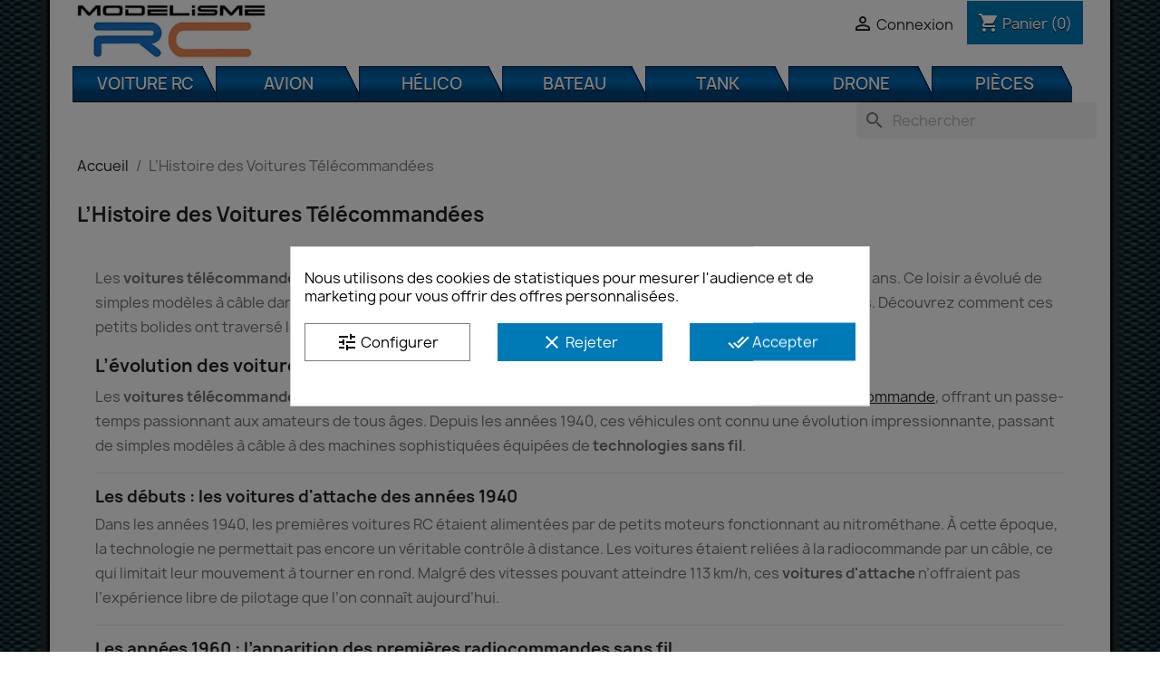

--- FILE ---
content_type: text/html; charset=utf-8
request_url: https://modelisme-rc.net/content/9-histoire-de-la-voiture-telecommandee
body_size: 19103
content:
<!doctype html>
<html lang="fr-FR">

  <head>
    
      
  <meta charset="utf-8">


  <meta http-equiv="x-ua-compatible" content="ie=edge">



  <title>L’Histoire des Voitures Télécommandées : De 1940 à Aujourd’hui</title>
  
    
  
  <meta name="description" content="Découvrez l&#039;évolution fascinante des voitures télécommandées depuis les années 1940 : des débuts avec câbles aux modèles RC modernes.">
  <meta name="keywords" content="voiture telecommandee, voiture rc, voiture radiocommandee, voiture teleguide">
      <meta name="robots" content="index, follow">
  
          
          
    
  
    <meta name='cookiesplus-added' content='true'><script data-keepinline='true' data-cfasync='false'>let cookiesplusCookieValue=null;if(window.cookiesplus_debug){debugger;}
for(let cookie of document.cookie.split(';')){let[cookieName,...rest]=cookie.trim().split('=');let value=rest.join('=');if(cookieName==='cookiesplus'){try{let decoded=decodeURIComponent(value);cookiesplusCookieValue=JSON.parse(decoded);break;}catch(e){console.error('Failed to parse cookiesplus cookie value',e);throw new Error('Invalid cookiesplus cookie value');}}}
if(cookiesplusCookieValue===null){console.log('%ccookiesplus cookie doesn\'t exist','background: red; color: white');throw new Error('cookiesplus cookie not found');}
const defaultConsents={'ad_storage':false,'ad_user_data':false,'ad_personalization':false,'analytics_storage':false,'functionality_storage':false,'personalization_storage':false,'security_storage':false,};Object.keys(defaultConsents).forEach(function(key){window[key]=false;});const cookiesplusConsents=Object.keys(cookiesplusCookieValue.consents).filter(v=>v.startsWith('cookiesplus-finality'));if(cookiesplusCookieValue&&(cookiesplusCookieValue.consent_mode||cookiesplusCookieValue.gtm_consent_mode)){window.gtm=window.gtm||[];cookiesplusConsents.forEach(function(key){const consentMode=cookiesplusCookieValue.consent_mode||cookiesplusCookieValue.gtm_consent_mode;const gtmConsentType=consentMode&&consentMode[key]&&consentMode[key].gtm_consent_type;if(cookiesplusCookieValue&&cookiesplusCookieValue.consents&&typeof cookiesplusCookieValue.consents[key]!=='undefined'&&cookiesplusCookieValue.consents[key]==='on'&&gtmConsentType&&typeof gtmConsentType==='object'){Object.entries(gtmConsentType).forEach(function(entry){var consentKey=entry[0];var value=entry[1];if(value){if(!window.gtm){window.gtm={};}
window.gtm[consentKey]=true;}});}});window.dataLayer=window.dataLayer||[];function gtag(){dataLayer.push(arguments);}
gtag('consent','default',{'ad_storage':'denied','ad_user_data':'denied','ad_personalization':'denied','analytics_storage':'denied','functionality_storage':'denied','personalization_storage':'denied','security_storage':'denied','wait_for_update':500});gtag('consent','update',{'ad_storage':window.gtm.ad_storage?'granted':'denied','ad_user_data':window.gtm.ad_user_data?'granted':'denied','ad_personalization':window.gtm.ad_personalization?'granted':'denied','analytics_storage':window.gtm.analytics_storage?'granted':'denied','functionality_storage':window.gtm.functionality_storage?'granted':'denied','personalization_storage':window.gtm.personalization_storage?'granted':'denied','security_storage':window.gtm.security_storage?'granted':'denied',});if(cookiesplusCookieValue.gtm_consent_mode!==undefined&&cookiesplusCookieValue.gtm_consent_mode.url_passthrough!==undefined){gtag('set','url_passthrough',cookiesplusCookieValue.gtm_consent_mode.url_passthrough);}
if(cookiesplusCookieValue.gtm_consent_mode!==undefined&&cookiesplusCookieValue.gtm_consent_mode.ads_data_redaction!==undefined){gtag('set','ads_data_redaction',cookiesplusCookieValue.gtm_consent_mode.ads_data_redaction);}}
if(cookiesplusCookieValue&&cookiesplusCookieValue.muet_consent_mode){window.muet=window.muet||[];cookiesplusConsents.forEach(function(key){const consentMode=cookiesplusCookieValue.muet_consent_mode;const muetConsentType=consentMode&&consentMode[key]&&consentMode[key].muet_consent_type;if(cookiesplusCookieValue&&cookiesplusCookieValue.consents&&typeof cookiesplusCookieValue.consents[key]!=='undefined'&&cookiesplusCookieValue.consents[key]==='on'&&muetConsentType&&typeof muetConsentType==='object'){Object.entries(muetConsentType).forEach(function(entry){var consentKey=entry[0];var value=entry[1];if(value){if(!window.muet||typeof window.muet!=='object'){window.muet={};}
window.muet[consentKey]=true;}});}});window.uetq=window.uetq||[];window.uetq.push('consent',{ad_storage:'denied',analytics_storage:'denied'});window.uetq.push('consent',{ad_storage:window.muet.ad_storage?'granted':'denied',analytics_storage:window.muet.analytics_storage?'granted':'denied',});}</script><script type="application/ld+json">
  {
    "@context": "https://schema.org",
    "@type": "Organization",
    "name" : "Modélisme RC",
    "url" : "https://modelisme-rc.net/",
          "logo": {
        "@type": "ImageObject",
        "url":"https://modelisme-rc.net/img/logo-1668928943.jpg"
      }
      }
</script>

<script type="application/ld+json">
  {
    "@context": "https://schema.org",
    "@type": "WebPage",
    "isPartOf": {
      "@type": "WebSite",
      "url":  "https://modelisme-rc.net/",
      "name": "Modélisme RC"
    },
    "name": "L’Histoire des Voitures Télécommandées : De 1940 à Aujourd’hui",
    "url":  "https://modelisme-rc.net/content/9-histoire-de-la-voiture-telecommandee"
  }
</script>


  <script type="application/ld+json">
    {
      "@context": "https://schema.org",
      "@type": "BreadcrumbList",
      "itemListElement": [
                  {
            "@type": "ListItem",
            "position": 1,
            "name": "Accueil",
            "item": "https://modelisme-rc.net/"
          },                  {
            "@type": "ListItem",
            "position": 2,
            "name": "L’Histoire des Voitures Télécommandées",
            "item": "https://modelisme-rc.net/content/9-histoire-de-la-voiture-telecommandee"
          }              ]
    }
  </script>
  
  
  
  
  
    
  

  
    <meta property="og:title" content="L’Histoire des Voitures Télécommandées : De 1940 à Aujourd’hui" />
    <meta property="og:description" content="Découvrez l&#039;évolution fascinante des voitures télécommandées depuis les années 1940 : des débuts avec câbles aux modèles RC modernes." />
    <meta property="og:url" content="https://modelisme-rc.net/content/9-histoire-de-la-voiture-telecommandee" />
    <meta property="og:site_name" content="Modélisme RC" />
    <meta property="og:type" content="website" />    



  <meta name="viewport" content="width=device-width, initial-scale=1">



  <link rel="icon" type="image/vnd.microsoft.icon" href="https://modelisme-rc.net/img/favicon.ico?1679177726">
  <link rel="shortcut icon" type="image/x-icon" href="https://modelisme-rc.net/img/favicon.ico?1679177726">



    <link rel="stylesheet" href="https://modelisme-rc.net/themes/classic/assets/cache/theme-c83f6d2692.css" type="text/css" media="all">




  

  <script>
        var C_P_CMS_PAGE = 0;
        var C_P_CONSENT_DOWNLOAD = "https:\/\/modelisme-rc.net\/module\/cookiesplus\/front";
        var C_P_COOKIES_POLICIES = 13;
        var C_P_COOKIE_CONFIG = {"1":{"cookies":[{"name":"apc_popup_session"},{"name":"cookiesplus"},{"name":"laravel_session"},{"name":"PHP_SESSID"},{"name":"PrestaShop-#"},{"name":"rc::a"},{"name":"rc::c"},{"name":"__cfduid"}]},"3":{"cookies":[{"name":"collect"},{"name":"r\/collect"},{"name":"TawkConnectionTime"},{"name":"_ga"},{"name":"_gat"},{"name":"_gat_gtag_UA_*"},{"name":"_ga_#"},{"name":"_gd#"},{"name":"_gid"}],"gtm_consent_type":{"analytics_storage":"true"},"firingEvent":""},"4":{"cookies":[{"name":"ads\/ga-audiences"},{"name":"C"},{"name":"IDE"},{"name":"NID"},{"name":"uid"}],"gtm_consent_type":{"ad_storage":"true","ad_user_data":"true","ad_personalization":"true"},"firingEvent":""}};
        var C_P_COOKIE_VALUE = "{}";
        var C_P_DATE = "2026-01-19 03:33:48";
        var C_P_DISPLAY_AGAIN = 2;
        var C_P_DOMAIN = ".modelisme-rc.net";
        var C_P_EXPIRY = 365;
        var C_P_FINALITIES_COUNT = 3;
        var C_P_NOT_AVAILABLE_OUTSIDE_EU = 1;
        var C_P_OVERLAY = "1";
        var C_P_OVERLAY_OPACITY = "0.5";
        var C_P_REFRESH = 0;
        var PS_COOKIE_SAMESITE = "Lax";
        var PS_COOKIE_SECURE = 1;
        var prestashop = {"cart":{"products":[],"totals":{"total":{"type":"total","label":"Total","amount":0,"value":"0,00\u00a0\u20ac"},"total_including_tax":{"type":"total","label":"Total TTC","amount":0,"value":"0,00\u00a0\u20ac"},"total_excluding_tax":{"type":"total","label":"Total HT :","amount":0,"value":"0,00\u00a0\u20ac"}},"subtotals":{"products":{"type":"products","label":"Sous-total","amount":0,"value":"0,00\u00a0\u20ac"},"discounts":null,"shipping":{"type":"shipping","label":"Livraison","amount":0,"value":""},"tax":null},"products_count":0,"summary_string":"0 articles","vouchers":{"allowed":1,"added":[]},"discounts":[],"minimalPurchase":0,"minimalPurchaseRequired":""},"currency":{"id":1,"name":"Euro","iso_code":"EUR","iso_code_num":"978","sign":"\u20ac"},"customer":{"lastname":null,"firstname":null,"email":null,"birthday":null,"newsletter":null,"newsletter_date_add":null,"optin":null,"website":null,"company":null,"siret":null,"ape":null,"is_logged":false,"gender":{"type":null,"name":null},"addresses":[]},"language":{"name":"Fran\u00e7ais (French)","iso_code":"fr","locale":"fr-FR","language_code":"fr","is_rtl":"0","date_format_lite":"d\/m\/Y","date_format_full":"d\/m\/Y H:i:s","id":1},"page":{"title":"","canonical":null,"meta":{"title":"L\u2019Histoire des Voitures T\u00e9l\u00e9command\u00e9es : De 1940 \u00e0 Aujourd\u2019hui","description":"D\u00e9couvrez l'\u00e9volution fascinante des voitures t\u00e9l\u00e9command\u00e9es depuis les ann\u00e9es 1940 : des d\u00e9buts avec c\u00e2bles aux mod\u00e8les RC modernes.","keywords":"voiture telecommandee, voiture rc, voiture radiocommandee, voiture teleguide","robots":"index"},"page_name":"cms","body_classes":{"lang-fr":true,"lang-rtl":false,"country-FR":true,"currency-EUR":true,"layout-full-width":true,"page-cms":true,"tax-display-enabled":true,"cms-id-9":true},"admin_notifications":[]},"shop":{"name":"Mod\u00e9lisme RC","logo":"https:\/\/modelisme-rc.net\/img\/logo-1668928943.jpg","stores_icon":"https:\/\/modelisme-rc.net\/img\/logo_stores.png","favicon":"https:\/\/modelisme-rc.net\/img\/favicon.ico"},"urls":{"base_url":"https:\/\/modelisme-rc.net\/","current_url":"https:\/\/modelisme-rc.net\/content\/9-histoire-de-la-voiture-telecommandee","shop_domain_url":"https:\/\/modelisme-rc.net","img_ps_url":"https:\/\/modelisme-rc.net\/img\/","img_cat_url":"https:\/\/modelisme-rc.net\/img\/c\/","img_lang_url":"https:\/\/modelisme-rc.net\/img\/l\/","img_prod_url":"https:\/\/modelisme-rc.net\/img\/p\/","img_manu_url":"https:\/\/modelisme-rc.net\/img\/m\/","img_sup_url":"https:\/\/modelisme-rc.net\/img\/su\/","img_ship_url":"https:\/\/modelisme-rc.net\/img\/s\/","img_store_url":"https:\/\/modelisme-rc.net\/img\/st\/","img_col_url":"https:\/\/modelisme-rc.net\/img\/co\/","img_url":"https:\/\/modelisme-rc.net\/themes\/classic\/assets\/img\/","css_url":"https:\/\/modelisme-rc.net\/themes\/classic\/assets\/css\/","js_url":"https:\/\/modelisme-rc.net\/themes\/classic\/assets\/js\/","pic_url":"https:\/\/modelisme-rc.net\/upload\/","pages":{"address":"https:\/\/modelisme-rc.net\/adresse","addresses":"https:\/\/modelisme-rc.net\/adresses","authentication":"https:\/\/modelisme-rc.net\/connexion","cart":"https:\/\/modelisme-rc.net\/panier","category":"https:\/\/modelisme-rc.net\/index.php?controller=category","cms":"https:\/\/modelisme-rc.net\/index.php?controller=cms","contact":"https:\/\/modelisme-rc.net\/nous-contacter","discount":"https:\/\/modelisme-rc.net\/reduction","guest_tracking":"https:\/\/modelisme-rc.net\/suivi-commande-invite","history":"https:\/\/modelisme-rc.net\/historique-commandes","identity":"https:\/\/modelisme-rc.net\/identite","index":"https:\/\/modelisme-rc.net\/","my_account":"https:\/\/modelisme-rc.net\/mon-compte","order_confirmation":"https:\/\/modelisme-rc.net\/confirmation-commande","order_detail":"https:\/\/modelisme-rc.net\/index.php?controller=order-detail","order_follow":"https:\/\/modelisme-rc.net\/suivi-commande","order":"https:\/\/modelisme-rc.net\/commande","order_return":"https:\/\/modelisme-rc.net\/index.php?controller=order-return","order_slip":"https:\/\/modelisme-rc.net\/avoirs","pagenotfound":"https:\/\/modelisme-rc.net\/page-introuvable","password":"https:\/\/modelisme-rc.net\/recuperation-mot-de-passe","pdf_invoice":"https:\/\/modelisme-rc.net\/index.php?controller=pdf-invoice","pdf_order_return":"https:\/\/modelisme-rc.net\/index.php?controller=pdf-order-return","pdf_order_slip":"https:\/\/modelisme-rc.net\/index.php?controller=pdf-order-slip","prices_drop":"https:\/\/modelisme-rc.net\/promotions","product":"https:\/\/modelisme-rc.net\/index.php?controller=product","search":"https:\/\/modelisme-rc.net\/recherche","sitemap":"https:\/\/modelisme-rc.net\/plan-site","stores":"https:\/\/modelisme-rc.net\/magasins","supplier":"https:\/\/modelisme-rc.net\/fournisseur","register":"https:\/\/modelisme-rc.net\/connexion?create_account=1","order_login":"https:\/\/modelisme-rc.net\/commande?login=1"},"alternative_langs":[],"theme_assets":"\/themes\/classic\/assets\/","actions":{"logout":"https:\/\/modelisme-rc.net\/?mylogout="},"no_picture_image":{"bySize":{"small_default":{"url":"https:\/\/modelisme-rc.net\/img\/p\/fr-default-small_default.jpg","width":98,"height":98},"cart_default":{"url":"https:\/\/modelisme-rc.net\/img\/p\/fr-default-cart_default.jpg","width":125,"height":125},"home_default":{"url":"https:\/\/modelisme-rc.net\/img\/p\/fr-default-home_default.jpg","width":250,"height":250},"medium_default":{"url":"https:\/\/modelisme-rc.net\/img\/p\/fr-default-medium_default.jpg","width":452,"height":452},"large_default":{"url":"https:\/\/modelisme-rc.net\/img\/p\/fr-default-large_default.jpg","width":800,"height":800}},"small":{"url":"https:\/\/modelisme-rc.net\/img\/p\/fr-default-small_default.jpg","width":98,"height":98},"medium":{"url":"https:\/\/modelisme-rc.net\/img\/p\/fr-default-home_default.jpg","width":250,"height":250},"large":{"url":"https:\/\/modelisme-rc.net\/img\/p\/fr-default-large_default.jpg","width":800,"height":800},"legend":""}},"configuration":{"display_taxes_label":true,"display_prices_tax_incl":false,"is_catalog":false,"show_prices":true,"opt_in":{"partner":false},"quantity_discount":{"type":"discount","label":"Remise sur prix unitaire"},"voucher_enabled":1,"return_enabled":0},"field_required":[],"breadcrumb":{"links":[{"title":"Accueil","url":"https:\/\/modelisme-rc.net\/"},{"title":"L\u2019Histoire des Voitures T\u00e9l\u00e9command\u00e9es","url":"https:\/\/modelisme-rc.net\/content\/9-histoire-de-la-voiture-telecommandee"}],"count":2},"link":{"protocol_link":"https:\/\/","protocol_content":"https:\/\/"},"time":1768790028,"static_token":"a092760b4d16515c2f12e1b4158e98ec","token":"8e182f5e635210fea1aeb04b8ce4f84a","debug":false};
        var psr_icon_color = "#F19D76";
      </script>



      <link rel="canonical" href="https://modelisme-rc.net/content/9-histoire-de-la-voiture-telecommandee" />

<style>div#cookiesplus-modal,#cookiesplus-modal>div,#cookiesplus-modal p{background-color:#fff !important}#cookiesplus-modal>div,#cookiesplus-modal p{color:#000 !important}#cookiesplus-modal button.cookiesplus-accept,#cookiesplus-modal button.cookiesplus-accept-encourage{background-color:#007ab7}#cookiesplus-modal button.cookiesplus-accept,#cookiesplus-modal button.cookiesplus-accept-encourage{border:1px solid #007ab7}#cookiesplus-modal button.cookiesplus-accept,#cookiesplus-modal button.cookiesplus-accept-encourage{color:#fff}#cookiesplus-modal button.cookiesplus-accept,#cookiesplus-modal button.cookiesplus-accept-encourage{font-size:16px}#cookiesplus-modal button.cookiesplus-more-information{background-color:#fff}#cookiesplus-modal button.cookiesplus-more-information{border:1px solid #7a7a7a}#cookiesplus-modal button.cookiesplus-more-information{color:#000}#cookiesplus-modal button.cookiesplus-more-information{font-size:16px}#cookiesplus-modal button.cookiesplus-reject,#cookiesplus-modal button.cookiesplus-reject-encourage{background-color:#007ab7}#cookiesplus-modal button.cookiesplus-reject,#cookiesplus-modal button.cookiesplus-reject-encourage{border:1px solid #007ab7}#cookiesplus-modal button.cookiesplus-reject,#cookiesplus-modal button.cookiesplus-reject-encourage{color:#fff}#cookiesplus-modal button.cookiesplus-reject,#cookiesplus-modal button.cookiesplus-reject-encourage{font-size:16px}#cookiesplus-modal button.cookiesplus-save:not([disabled]){background-color:#fff}#cookiesplus-modal button.cookiesplus-save:not([disabled]){border:1px solid #7a7a7a}#cookiesplus-modal button.cookiesplus-save:not([disabled]){color:#000}#cookiesplus-modal button.cookiesplus-save{font-size:16px}#cookiesplus-tab{bottom:0;left:0}</style><meta name="google-site-verification" content="vkBGDdjPu8hMCifJRaElY5OKPwwFsDugPiRZEKZU53Q" /><!-- Google tag (gtag.js) -->
<script async src="https://www.googletagmanager.com/gtag/js?id=AW-704094634"></script>
<script>
  window.dataLayer = window.dataLayer || [];
  function gtag(){dataLayer.push(arguments);}
  gtag('js', new Date());

  gtag('config', 'AW-704094634', {'allow_enhanced_conversions': true});
</script>



    
  </head>

  <body id="cms" class="lang-fr country-fr currency-eur layout-full-width page-cms tax-display-enabled cms-id-9">
      
    
      
    

    <main>
      
              

      <header id="header">
        
          
  <div class="header-banner">
    
  </div>



  <nav class="header-nav">
    <div class="container">
      <div class="row">
        <div class="hidden-sm-down">
			<div class="col-md-2 hidden-sm-down" id="_desktop_logo">
                       
  <a href="https://modelisme-rc.net/">
    <img
      class="logo img-fluid"
      src="https://modelisme-rc.net/img/logo-1668928943.jpg"
      alt="Modélisme RC"
      width="300"
      height="86">
  </a>

                  </div>
          <div class="col-md-5 col-xs-12">
            
          </div>
          <div class="col-md-7 right-nav">
              <div id="_desktop_user_info">
  <div class="user-info">
          <a
        href="https://modelisme-rc.net/mon-compte"
        title="Identifiez-vous"
        rel="nofollow"
      >
        <i class="material-icons">&#xE7FF;</i>
        <span class="hidden-sm-down">Connexion</span>
      </a>
      </div>
</div>
<div id="_desktop_cart">
  <div class="blockcart cart-preview inactive" data-refresh-url="//modelisme-rc.net/module/ps_shoppingcart/ajax">
    <div class="header">
              <i class="material-icons shopping-cart" aria-hidden="true">shopping_cart</i>
        <span class="hidden-sm-down">Panier</span>
        <span class="cart-products-count">(0)</span>
          </div>
  </div>
</div>

          </div>
        </div>
        <div class="hidden-md-up text-sm-center mobile">
          <div class="float-xs-left" id="menu-icon">
            <i class="material-icons d-inline">&#xE5D2;</i>
          </div>
          <div class="float-xs-right" id="_mobile_cart"></div>
          <div class="float-xs-right" id="_mobile_user_info"></div>
          <div class="top-logo" id="_mobile_logo"></div>
          <div class="clearfix"></div>
        </div>
      </div>
    </div>
  </nav>



  <div class="header-top">
    <div class="container">
       <div class="row">        
        <div class="header-top-right col-md-10 col-sm-12 position-static">
          

<div class="menu js-top-menu position-static hidden-sm-down" id="_desktop_top_menu">
    
          <ul class="top-menu" id="top-menu" data-depth="0">
                    <li class="category" id="category-3">
                          <a
                class="dropdown-item"
                href="https://modelisme-rc.net/3-voiture-rc" data-depth="0"
                              >
                                                                      <span class="float-xs-right hidden-md-up">
                    <span data-target="#top_sub_menu_9614" data-toggle="collapse" class="navbar-toggler collapse-icons">
                      <i class="material-icons add">&#xE313;</i>
                      <i class="material-icons remove">&#xE316;</i>
                    </span>
                  </span>
                                Voiture RC
              </a>
                            <div  class="popover sub-menu js-sub-menu collapse" id="top_sub_menu_9614">
                
          <ul class="top-menu"  data-depth="1">
                    <li class="category" id="category-33">
                          <a
                class="dropdown-item dropdown-submenu"
                href="https://modelisme-rc.net/33-voiture-rc-thermique" data-depth="1"
                              >
                                                                      <span class="float-xs-right hidden-md-up">
                    <span data-target="#top_sub_menu_23034" data-toggle="collapse" class="navbar-toggler collapse-icons">
                      <i class="material-icons add">&#xE313;</i>
                      <i class="material-icons remove">&#xE316;</i>
                    </span>
                  </span>
                                Voiture RC Thermique
              </a>
                            <div  class="collapse" id="top_sub_menu_23034">
                
          <ul class="top-menu"  data-depth="2">
                    <li class="category" id="category-32">
                          <a
                class="dropdown-item"
                href="https://modelisme-rc.net/32-15-thermique-essence" data-depth="2"
                              >
                                Voiture RC Thermique 1/5 Essence
              </a>
                          </li>
                    <li class="category" id="category-15">
                          <a
                class="dropdown-item"
                href="https://modelisme-rc.net/15-18-thermique-nitro" data-depth="2"
                              >
                                Voiture RC Thermique 1/8 Nitro
              </a>
                          </li>
                    <li class="category" id="category-14">
                          <a
                class="dropdown-item"
                href="https://modelisme-rc.net/14-110-thermique-nitro" data-depth="2"
                              >
                                Voiture RC Thermique 1/10 Nitro
              </a>
                          </li>
              </ul>
    
              </div>
                          </li>
                    <li class="category" id="category-31">
                          <a
                class="dropdown-item dropdown-submenu"
                href="https://modelisme-rc.net/31-voiture-rc-electrique" data-depth="1"
                              >
                                                                      <span class="float-xs-right hidden-md-up">
                    <span data-target="#top_sub_menu_80499" data-toggle="collapse" class="navbar-toggler collapse-icons">
                      <i class="material-icons add">&#xE313;</i>
                      <i class="material-icons remove">&#xE316;</i>
                    </span>
                  </span>
                                Voiture RC Electrique
              </a>
                            <div  class="collapse" id="top_sub_menu_80499">
                
          <ul class="top-menu"  data-depth="2">
                    <li class="category" id="category-41">
                          <a
                class="dropdown-item"
                href="https://modelisme-rc.net/41-18-electrique" data-depth="2"
                              >
                                Voiture RC Électrique 1/8
              </a>
                          </li>
                    <li class="category" id="category-28">
                          <a
                class="dropdown-item"
                href="https://modelisme-rc.net/28-110-electrique" data-depth="2"
                              >
                                Voiture RC Électrique 1/10
              </a>
                          </li>
                    <li class="category" id="category-48">
                          <a
                class="dropdown-item"
                href="https://modelisme-rc.net/48-116-electrique" data-depth="2"
                              >
                                Voiture RC Électrique 1/16
              </a>
                          </li>
                    <li class="category" id="category-36">
                          <a
                class="dropdown-item"
                href="https://modelisme-rc.net/36-118-electrique" data-depth="2"
                              >
                                Voiture RC Électrique 1/18
              </a>
                          </li>
                    <li class="category" id="category-12">
                          <a
                class="dropdown-item"
                href="https://modelisme-rc.net/12-kit-a-monter-electrique" data-depth="2"
                              >
                                Voiture RC Électrique en Kit à Monter
              </a>
                          </li>
              </ul>
    
              </div>
                          </li>
                    <li class="category" id="category-56">
                          <a
                class="dropdown-item dropdown-submenu"
                href="https://modelisme-rc.net/56-engins-rc-chantier-tp-bus" data-depth="1"
                              >
                                Engins RC Chantier TP / Bus
              </a>
                          </li>
              </ul>
    
              </div>
                          </li>
                    <li class="link" id="lnk-avion">
                          <a
                class="dropdown-item"
                href="/4-avion-rc" data-depth="0"
                              >
                                Avion
              </a>
                          </li>
                    <li class="link" id="lnk-helico">
                          <a
                class="dropdown-item"
                href="/5-helicoptere-rc" data-depth="0"
                              >
                                Hélico
              </a>
                          </li>
                    <li class="link" id="lnk-bateau">
                          <a
                class="dropdown-item"
                href="/27-bateau-rc" data-depth="0"
                              >
                                Bateau
              </a>
                          </li>
                    <li class="link" id="lnk-tank">
                          <a
                class="dropdown-item"
                href="/7-tank-rc" data-depth="0"
                              >
                                Tank
              </a>
                          </li>
                    <li class="link" id="lnk-drone">
                          <a
                class="dropdown-item"
                href="/40-drone-rc" data-depth="0"
                              >
                                Drone
              </a>
                          </li>
                    <li class="category" id="category-19">
                          <a
                class="dropdown-item"
                href="https://modelisme-rc.net/19-pieces-rc-modelisme-radiocommande" data-depth="0"
                              >
                                                                      <span class="float-xs-right hidden-md-up">
                    <span data-target="#top_sub_menu_7694" data-toggle="collapse" class="navbar-toggler collapse-icons">
                      <i class="material-icons add">&#xE313;</i>
                      <i class="material-icons remove">&#xE316;</i>
                    </span>
                  </span>
                                Pièces
              </a>
                            <div  class="popover sub-menu js-sub-menu collapse" id="top_sub_menu_7694">
                
          <ul class="top-menu"  data-depth="1">
                    <li class="category" id="category-23">
                          <a
                class="dropdown-item dropdown-submenu"
                href="https://modelisme-rc.net/23-accessoires-voiture-rc-thermique" data-depth="1"
                              >
                                Accessoires Voiture Thermique
              </a>
                          </li>
                    <li class="category" id="category-24">
                          <a
                class="dropdown-item dropdown-submenu"
                href="https://modelisme-rc.net/24-batteries-lipo-nimh-chargeur-modelisme-rc" data-depth="1"
                              >
                                Batteries / Piles et Chargeur
              </a>
                          </li>
                    <li class="category" id="category-10">
                          <a
                class="dropdown-item dropdown-submenu"
                href="https://modelisme-rc.net/10-ameliorations-voiture-rc-modelisme-teleguide" data-depth="1"
                              >
                                Améliorations
              </a>
                          </li>
                    <li class="category" id="category-42">
                          <a
                class="dropdown-item dropdown-submenu"
                href="https://modelisme-rc.net/42-amortisseurs-suspension-voiture-rc-thermique-modelisme-radiocommande-teleguide" data-depth="1"
                              >
                                Amortisseurs
              </a>
                          </li>
                    <li class="category" id="category-22">
                          <a
                class="dropdown-item dropdown-submenu"
                href="https://modelisme-rc.net/22-radiocommande-emetteur-modelisme-rc" data-depth="1"
                              >
                                Radiocommande
              </a>
                          </li>
                    <li class="category" id="category-35">
                          <a
                class="dropdown-item dropdown-submenu"
                href="https://modelisme-rc.net/35-recepteur-radiocommande-modelisme-rc-teleguide" data-depth="1"
                              >
                                Récepteur
              </a>
                          </li>
                    <li class="category" id="category-55">
                          <a
                class="dropdown-item dropdown-submenu"
                href="https://modelisme-rc.net/55-lanceur-moteur-thermique-rc-pullstart-modelisme" data-depth="1"
                              >
                                Lanceur Moteur
              </a>
                          </li>
                    <li class="category" id="category-49">
                          <a
                class="dropdown-item dropdown-submenu"
                href="https://modelisme-rc.net/49-differentiel-modelisme-rc" data-depth="1"
                              >
                                Différentiel
              </a>
                          </li>
                    <li class="category" id="category-46">
                          <a
                class="dropdown-item dropdown-submenu"
                href="https://modelisme-rc.net/46-bras-de-suspension" data-depth="1"
                              >
                                Bras de Suspension
              </a>
                          </li>
                    <li class="category" id="category-43">
                          <a
                class="dropdown-item dropdown-submenu"
                href="https://modelisme-rc.net/43-direction-modelisme-rc" data-depth="1"
                              >
                                Direction
              </a>
                          </li>
                    <li class="category" id="category-25">
                          <a
                class="dropdown-item dropdown-submenu"
                href="https://modelisme-rc.net/25-moteur-electrique-brushless-brushed-voiture-rc-modelisme-radiocommande-teleguide" data-depth="1"
                              >
                                Moteur Électrique
              </a>
                          </li>
                    <li class="category" id="category-26">
                          <a
                class="dropdown-item dropdown-submenu"
                href="https://modelisme-rc.net/26-moteur-voiture-thermique-rc-nitro-essence-modelisme-radiocommande-teleguide" data-depth="1"
                              >
                                Moteur Thermique
              </a>
                          </li>
                    <li class="category" id="category-37">
                          <a
                class="dropdown-item dropdown-submenu"
                href="https://modelisme-rc.net/37-esc-controleur-vitesse-brushless" data-depth="1"
                              >
                                Contrôleur ESC
              </a>
                          </li>
                    <li class="category" id="category-50">
                          <a
                class="dropdown-item dropdown-submenu"
                href="https://modelisme-rc.net/50-engrenages-modelisme-rc" data-depth="1"
                              >
                                Engrenages
              </a>
                          </li>
                    <li class="category" id="category-54">
                          <a
                class="dropdown-item dropdown-submenu"
                href="https://modelisme-rc.net/54-roues-voiture-rc-thermique-modelisme-teleguide" data-depth="1"
                              >
                                Roues
              </a>
                          </li>
              </ul>
    
              </div>
                          </li>
              </ul>
    
    <div class="clearfix"></div>
</div>
<div id="search_widget" class="search-widgets" data-search-controller-url="//modelisme-rc.net/recherche">
  <form method="get" action="//modelisme-rc.net/recherche">
    <input type="hidden" name="controller" value="search">
    <i class="material-icons search" aria-hidden="true">search</i>
    <input type="text" name="s" value="" placeholder="Rechercher" aria-label="Rechercher">
    <i class="material-icons clear" aria-hidden="true">clear</i>
  </form>
</div>

        </div>
      </div>
      <div id="mobile_top_menu_wrapper" class="row hidden-md-up" style="display:none;">
        <div class="js-top-menu mobile" id="_mobile_top_menu"></div>
        <div class="js-top-menu-bottom">
          <div id="_mobile_currency_selector"></div>
          <div id="_mobile_language_selector"></div>
          <div id="_mobile_contact_link"></div>
        </div>
      </div>
    </div>
  </div>
  
        
      </header>

      <section id="wrapper">
        
          
<aside id="notifications">
  <div class="container">
    
    
    
      </div>
</aside>
        

        
        <div class="container">
          
            <nav data-depth="2" class="breadcrumb hidden-sm-down">
  <ol>
    
              
          <li>
                          <a href="https://modelisme-rc.net/"><span>Accueil</span></a>
                      </li>
        
              
          <li>
                          <span>L’Histoire des Voitures Télécommandées</span>
                      </li>
        
          
  </ol>
</nav>
          

          

          
  <div id="content-wrapper" class="js-content-wrapper">
    
    

  <section id="main">
      
    
      
        <header class="page-header">
          <h1>
  L’Histoire des Voitures Télécommandées
</h1>
        </header>
      
    

    
  <section id="content" class="page-content page-cms page-cms-9">

    
      <p>Les <strong>voitures télécommandées</strong>, également appelées <strong>voitures RC</strong>, ont captivé les passionnés depuis plus de 80 ans. Ce loisir a évolué de simples modèles à câble dans les années 1940 à des véhicules sophistiqués, équipés de technologies avancées. Découvrez comment ces petits bolides ont traversé les décennies pour devenir des incontournables du modélisme.</p>
<h2>L’évolution des voitures télécommandées : un voyage de 1940 à aujourd’hui</h2>
<p>Les <strong>voitures télécommandées</strong> (ou <strong>voitures RC</strong>) sont des modèles réduits contrôlés à distance par une <a href="https://modelisme-rc.net/22-radiocommande-emetteur-modelisme-rc"><span style="text-decoration:underline;">radiocommande</span></a>, offrant un passe-temps passionnant aux amateurs de tous âges. Depuis les années 1940, ces véhicules ont connu une évolution impressionnante, passant de simples modèles à câble à des machines sophistiquées équipées de <strong>technologies sans fil</strong>.</p>
<hr />
<h3>Les débuts : les voitures d'attache des années 1940</h3>
<p>Dans les années 1940, les premières voitures RC étaient alimentées par de petits moteurs fonctionnant au nitrométhane. À cette époque, la technologie ne permettait pas encore un véritable contrôle à distance. Les voitures étaient reliées à la radiocommande par un câble, ce qui limitait leur mouvement à tourner en rond. Malgré des vitesses pouvant atteindre 113 km/h, ces <strong>voitures d'attache</strong> n’offraient pas l’expérience libre de pilotage que l’on connaît aujourd’hui.</p>
<hr />
<h3>Les années 1960 : l’apparition des premières radiocommandes sans fil</h3>
<p>Les avancées technologiques dans les années 1960, avec l'apparition des <strong>systèmes de radiocommande miniaturisés</strong>, ont changé la donne. Les modèles RC ont alors pu bénéficier d’une <strong>direction servo-commandée</strong> et d’un <strong>contrôle proportionnel de l'accélération et du freinage</strong>. Ces nouvelles fonctionnalités ont permis aux voitures de quitter les circuits fermés et de s'aventurer sur piste ou hors piste, avec un pilotage précis et à distance.</p>
<hr />
<h3>Les années 1980 : innovations et démocratisation</h3>
<p>Avec l’entrée sur le marché de grandes marques comme <strong>Tamiya</strong> et <strong>Schumacher Racing</strong>, la popularité des voitures télécommandées a explosé. Tamiya a rapidement marqué les esprits avec ses kits de voitures à l'échelle 1/10 et 1/12, offrant une qualité de construction et des détails inégalés. En 1980, Schumacher Racing a révolutionné le monde des <strong>voitures RC</strong> en développant le premier <strong>différentiel à billes</strong>, permettant un réglage plus précis pour diverses conditions de piste.</p>
<p>Enfin, en 1984, <strong>Team Associated</strong> a lancé le célèbre <span style="text-decoration:underline;"><a href="https://modelisme-rc.net/28-110-electrique">buggy tout-terrain RC-10</a></span>, contribuant à la naissance des <strong>modèles RC contemporains</strong>. Cette innovation a permis aux véhicules tout-terrain de s'imposer sur les pistes du monde entier.</p>
<hr />
<p>Les <strong>voitures télécommandées</strong> continuent d'évoluer, devenant de plus en plus accessibles et sophistiquées, offrant des performances dignes de modèles grandeur nature. Découvrez toute notre gamme de <strong>voitures RC</strong> et explorez cet univers passionnant !</p>
<p>???? <a href="https://modelisme-rc.net/3-voiture-rc"><span style="text-decoration:underline;">Voir toutes les voitures télécommandées</span></a>.</p>
    

    
      
    

    
      
    

  </section>


    
      <footer class="page-footer">
        
          <!-- Footer content -->
        
      </footer>
    

  </section>


    
  </div>


          
        </div>
        
      </section>

      <footer id="footer" class="js-footer">
        
          <div class="container">
  <div class="row">
    
      <div class="blockreassurance col-sm-12">
                <div class="row">
                                                                                                                    <div class="col-md-4 offset-md-0 col-sm-6 offset-sm-0 col-xs-12"
            >
            <div class="block-icon">
                                                          <img class="svg invisible" src="/modules/blockreassurance/views/img/reassurance/pack2/security.svg" alt="Paiement sécurisé">
                                                </div>
            <div class="block-title" style="color:#000000">Paiement sécurisé</div>
            <p style="color:#000000;"></p>
        </div>
                                                                                                                          <div class="col-md-4 offset-md-0 col-sm-6 offset-sm-0 col-xs-12"
            >
            <div class="block-icon">
                                                          <img class="svg invisible" src="/modules/blockreassurance/views/img/reassurance/pack2/parcel.svg" alt="Satisfait ou remboursé">
                                                </div>
            <div class="block-title" style="color:#000000">Satisfait ou remboursé</div>
            <p style="color:#000000;"></p>
        </div>
                                                                                                                                                                          <div class="col-md-4 offset-md-0 col-sm-4 offset-sm-0 col-xs-12"
            >
            <div class="block-icon">
                                                          <img class="svg invisible" src="/modules/blockreassurance/views/img/reassurance/pack2/carrier.svg" alt="Livraison gratuite">
                                                </div>
            <div class="block-title" style="color:#000000">Livraison gratuite</div>
            <p style="color:#000000;"></p>
        </div>
              </div>
</div>
<div class="col-md-6 links" style="width:auto;">
  <div class="row">
    </div>
</div>

    
  </div>
</div>
<div class="footer-container">
  <div class="container">
    <div class="row">
      
        <div class="col-md-6 links" style="width:auto;">
  <div class="row">
      <div class="col-md-6 wrapper" style="width:auto;">
      <p class="h3 hidden-sm-down">Nos modèles RC</p>
      <div class="title clearfix hidden-md-up" data-target="#footer_sub_menu_4" data-toggle="collapse">
        <span class="h3">Nos modèles RC</span>
        <span class="float-xs-right">
          <span class="navbar-toggler collapse-icons">
            <i class="material-icons add">&#xE313;</i>
            <i class="material-icons remove">&#xE316;</i>
          </span>
        </span>
      </div>
      <ul id="footer_sub_menu_4" class="collapse">
                  <li>
            <a
                id="link-custom-page-voiture-telecommandee-4"
                class="custom-page-link"
                href="https://modelisme-rc.net/3-voiture-rc"
                title=""
                            >
              Voiture télécommandée
            </a>
          </li>
                  <li>
            <a
                id="link-custom-page-avion-rc-4"
                class="custom-page-link"
                href="https://modelisme-rc.net/4-avion-rc"
                title=""
                            >
              Avion RC
            </a>
          </li>
                  <li>
            <a
                id="link-custom-page-helicoptere-telecommande-4"
                class="custom-page-link"
                href="https://modelisme-rc.net/5-helicoptere-rc"
                title=""
                            >
              Hélicoptère télécommandé
            </a>
          </li>
                  <li>
            <a
                id="link-custom-page-bateau-rc-4"
                class="custom-page-link"
                href="https://modelisme-rc.net/27-bateau-rc"
                title=""
                            >
              Bateau RC
            </a>
          </li>
                  <li>
            <a
                id="link-custom-page-tank-rc-4"
                class="custom-page-link"
                href="https://modelisme-rc.net/7-tank-rc"
                title=""
                            >
              Tank RC
            </a>
          </li>
                  <li>
            <a
                id="link-custom-page-marques-de-modelisme-4"
                class="custom-page-link"
                href="https://modelisme-rc.net/brands"
                title=""
                            >
              Marques de modélisme
            </a>
          </li>
              </ul>
    </div>
      <div class="col-md-6 wrapper" style="width:auto;">
      <p class="h3 hidden-sm-down">Informations</p>
      <div class="title clearfix hidden-md-up" data-target="#footer_sub_menu_2" data-toggle="collapse">
        <span class="h3">Informations</span>
        <span class="float-xs-right">
          <span class="navbar-toggler collapse-icons">
            <i class="material-icons add">&#xE313;</i>
            <i class="material-icons remove">&#xE316;</i>
          </span>
        </span>
      </div>
      <ul id="footer_sub_menu_2" class="collapse">
                  <li>
            <a
                id="link-cms-page-1-2"
                class="cms-page-link"
                href="https://modelisme-rc.net/content/1-livraison"
                title="Nos conditions de livraison"
                            >
              Livraison
            </a>
          </li>
                  <li>
            <a
                id="link-cms-page-2-2"
                class="cms-page-link"
                href="https://modelisme-rc.net/content/2-mentions-legales"
                title="Mentions légales"
                            >
              Mentions légales
            </a>
          </li>
                  <li>
            <a
                id="link-cms-page-3-2"
                class="cms-page-link"
                href="https://modelisme-rc.net/content/3-conditions-utilisation"
                title="Nos conditions d&#039;utilisation"
                            >
              Conditions d&#039;utilisation
            </a>
          </li>
                  <li>
            <a
                id="link-cms-page-5-2"
                class="cms-page-link"
                href="https://modelisme-rc.net/content/5-paiement-securise"
                title="Nos moyens de paiement sécurisé"
                            >
              Paiement sécurisé
            </a>
          </li>
                  <li>
            <a
                id="link-static-page-contact-2"
                class="cms-page-link"
                href="https://modelisme-rc.net/nous-contacter"
                title="Utiliser le formulaire pour nous contacter"
                            >
              Contactez-nous
            </a>
          </li>
                  <li>
            <a
                id="link-static-page-sitemap-2"
                class="cms-page-link"
                href="https://modelisme-rc.net/plan-site"
                title="Vous êtes perdu ? Trouvez ce que vous cherchez"
                            >
              Plan du site
            </a>
          </li>
              </ul>
    </div>
      <div class="col-md-6 wrapper" style="width:auto;">
      <p class="h3 hidden-sm-down">Aide et Conseils</p>
      <div class="title clearfix hidden-md-up" data-target="#footer_sub_menu_7" data-toggle="collapse">
        <span class="h3">Aide et Conseils</span>
        <span class="float-xs-right">
          <span class="navbar-toggler collapse-icons">
            <i class="material-icons add">&#xE313;</i>
            <i class="material-icons remove">&#xE316;</i>
          </span>
        </span>
      </div>
      <ul id="footer_sub_menu_7" class="collapse">
                  <li>
            <a
                id="link-cms-page-7-7"
                class="cms-page-link"
                href="https://modelisme-rc.net/content/7-probleme-demarrage-voiture-rc-thermique"
                title="Découvrez comment démarrer facilement votre voiture RC thermique avec notre guide complet : vérifications essentielles et astuces pour un démarrage sans souci."
                            >
              Comment Démarrer une Voiture RC Thermique
            </a>
          </li>
                  <li>
            <a
                id="link-cms-page-8-7"
                class="cms-page-link"
                href="https://modelisme-rc.net/content/8-appairage-bind-association-radiocommande-et-recepteur"
                title="Apprenez comment effectuer l&#039;appairage &quot;Bind&quot; entre votre radiocommande et récepteur RC pour un contrôle optimal de votre modèle."
                            >
              Appairage Radio &quot;Bind&quot; pour Radiocommande RC
            </a>
          </li>
                  <li>
            <a
                id="link-cms-page-9-7"
                class="cms-page-link"
                href="https://modelisme-rc.net/content/9-histoire-de-la-voiture-telecommandee"
                title="Découvrez l&#039;évolution fascinante des voitures télécommandées depuis les années 1940 : des débuts avec câbles aux modèles RC modernes."
                            >
              L’Histoire des Voitures Télécommandées
            </a>
          </li>
                  <li>
            <a
                id="link-cms-page-10-7"
                class="cms-page-link"
                href="https://modelisme-rc.net/content/10-choisir-voiture-rc"
                title="Découvrez les différences entre les voitures RC électriques et thermiques pour choisir le modèle adapté à vos envies de pilotage."
                            >
              Choisir sa Voiture RC Électrique ou Thermique
            </a>
          </li>
                  <li>
            <a
                id="link-cms-page-11-7"
                class="cms-page-link"
                href="https://modelisme-rc.net/content/11-batterie-voiture-rc-lipo-vs-nimh"
                title="Découvrez notre comparatif batteries RC LiPo vs NiMH. Apprenez à choisir la meilleure batterie pour optimiser les performances de votre voiture télécommandée."
                            >
              Comparatif Batterie LiPo vs NiMH
            </a>
          </li>
                  <li>
            <a
                id="link-cms-page-12-7"
                class="cms-page-link"
                href="https://modelisme-rc.net/content/12-aeromodelisme-c-est-quoi"
                title="Découvrez l&#039;aéromodélisme RC avec notre sélection d&#039;avions, planeurs et hélicoptères télécommandés pour débutants et experts."
                            >
              Aéromodélisme RC, un Univers Passionnant
            </a>
          </li>
              </ul>
    </div>
      <div class="col-md-6 wrapper" style="width:auto;">
      <p class="h3 hidden-sm-down">Suivez-nous</p>
      <div class="title clearfix hidden-md-up" data-target="#footer_sub_menu_8" data-toggle="collapse">
        <span class="h3">Suivez-nous</span>
        <span class="float-xs-right">
          <span class="navbar-toggler collapse-icons">
            <i class="material-icons add">&#xE313;</i>
            <i class="material-icons remove">&#xE316;</i>
          </span>
        </span>
      </div>
      <ul id="footer_sub_menu_8" class="collapse">
                  <li>
            <a
                id="link-custom-page-facebook-8"
                class="custom-page-link"
                href="https://www.facebook.com/modelismercvoiturethermique"
                title=""
                 target="_blank"             >
              Facebook
            </a>
          </li>
                  <li>
            <a
                id="link-custom-page-instagram-8"
                class="custom-page-link"
                href="https://www.instagram.com/modelisme_rc_net"
                title=""
                 target="_blank"             >
              Instagram
            </a>
          </li>
              </ul>
    </div>
    </div>
</div>

      
    </div>
    <div class="row">
      
        <div class="col-md-6 links" style="width:auto;">
  <div class="row">
    </div>
</div>

      
    </div>
  </div>
</div>        
      </footer>

    </main>

    
        <script src="https://modelisme-rc.net/themes/classic/assets/cache/bottom-53fc992691.js" ></script>


    

    
      <div id="cookiesplus-overlay" aria-modal="true" role="alertdialog" class="cookiesplus-move"></div>

<div class="container cookiesplus-move" id="cookiesplus-modal-container">
    <div class="row">
        <div id="cookiesplus-modal" style="display: none;"
             class="cookiesplus-center col-12 col-xs-12 col-md-9 col-lg-6">
            <button type="button" class="cookiesplus-close" onclick="return cookieGdpr.close();">&times;</button>
            <button type="button" style="display: none;" class="cookiesplus-close-and-reject" onclick="return cookieGdpr.rejectAllCookiesFromX();">&times;</button>

            <div id="cookiesplus-content">
                <div class="row">
                    <form id="cookiesplus-form" method="POST" action="https://modelisme-rc.net/module/cookiesplus/front">
                                                    <div class="cookiesplus-info col-12 col-xs-12">
                                <div class="cookiesplus-text"><p>Nous utilisons des cookies de statistiques pour mesurer l'audience et de marketing pour vous offrir des offres personnalisées.</p></div>
                            </div>
                        
                        
                        <div class="cookiesplus-finalities col-12 col-xs-12">
                            <div id="cookiesplus-finalities-container">
                                                                    <div class="cookieplus-finality-container">
                                        <div class="col-12 col-xs-12">
                                            <div class="cookiesplus-finality-header">
                                                <div class="cookiesplus-finality-title" tabindex="0" onkeydown="if (event.key === 'Enter' || event.key === ' ') this.click();"
                                                     onclick="$(this).parent().siblings('.cookiesplus-finality-content').slideToggle(); $(this).find('.cookiesplus-finality-chevron').toggleClass('bottom up');">
                                                    <span class="cookiesplus-finality-chevron bottom"></span>
                                                    <strong><span>Cookies nécessaires</span></strong></div>
                                                <div class="cookiesplus-finality-switch-container" >
                                                                                                            <label class="technical">Toujours activé</label>
                                                        <input class="cookiesplus-finality-checkbox not_uniform comparator"
                                                               id="cookiesplus-finality-1-on"
                                                               value="on"
                                                               name="cookiesplus-finality-1"
                                                               type="radio"
                                                               data-no-uniform="true"
                                                               data-finality-id="1"
                                                               checked="checked"
                                                         >
                                                                                                    </div>
                                            </div>
                                            <div class="clearfix"></div>
                                            <div class="cookiesplus-finality-content">
                                                <div class="cookiesplus-finality-body">
                                                    Les cookies nécessaires contribuent à rendre un site web utilisable en activant des fonctions de base comme la navigation de page et l'accès aux zones sécurisées du site web. Le site web ne peut pas fonctionner correctement sans ces cookies.
                                                                                                            <table class="cookies-detail-list">
                                                            <thead>
                                                            <tr>
                                                                <th>Nom du cookie</th>
                                                                <th>Fournisseur</th>
                                                                <th>Objectif</th>
                                                                <th>Expiration</th>
                                                            </tr>
                                                            </thead>
                                                            <tbody>
                                                                                                                            <tr>
                                                                    <td data-label="Nom du cookie">
                                                                        <span>apc_popup_session</span>
                                                                    </td>
                                                                    <td data-label="Fournisseur">
                                                                        <span>
                                                                                                                                                                                                                                        https://modelisme-rc.net
                                                                                                                                                                                                                                </span>
                                                                    </td>
                                                                    <td data-label="Objectif">
                                                                                                                                                    <span>Utilisé pour savoir s&#039;il s&#039;agit d&#039;une nouvelle session de navigateur.</span>
                                                                                                                                            </td>
                                                                    <td data-label="Expiration">
                                                                                                                                                    <span>Session</span>
                                                                                                                                            </td>
                                                                </tr>
                                                                                                                            <tr>
                                                                    <td data-label="Nom du cookie">
                                                                        <span>cookiesplus</span>
                                                                    </td>
                                                                    <td data-label="Fournisseur">
                                                                        <span>
                                                                                                                                                                                                                                        https://modelisme-rc.net
                                                                                                                                                                                                                                </span>
                                                                    </td>
                                                                    <td data-label="Objectif">
                                                                                                                                                    <span>Conserver vos préférences en matière de cookies.</span>
                                                                                                                                            </td>
                                                                    <td data-label="Expiration">
                                                                                                                                                    <span>1 année</span>
                                                                                                                                            </td>
                                                                </tr>
                                                                                                                            <tr>
                                                                    <td data-label="Nom du cookie">
                                                                        <span>laravel_session</span>
                                                                    </td>
                                                                    <td data-label="Fournisseur">
                                                                        <span>
                                                                                                                                                                                                                                        https://modelisme-rc.net
                                                                                                                                                                                                                                </span>
                                                                    </td>
                                                                    <td data-label="Objectif">
                                                                                                                                                    <span>Cookie utilisé pour identifier une instance de session pour l&#039;utilisateur.</span>
                                                                                                                                            </td>
                                                                    <td data-label="Expiration">
                                                                                                                                                    <span>1 jour</span>
                                                                                                                                            </td>
                                                                </tr>
                                                                                                                            <tr>
                                                                    <td data-label="Nom du cookie">
                                                                        <span>PHP_SESSID</span>
                                                                    </td>
                                                                    <td data-label="Fournisseur">
                                                                        <span>
                                                                                                                                                                                                                                        https://modelisme-rc.net
                                                                                                                                                                                                                                </span>
                                                                    </td>
                                                                    <td data-label="Objectif">
                                                                                                                                                    <span>Ce cookie est natif de PHP et permet aux sites Web de stocker des données d&#039;état sérialisées. Il est utilisé pour établir une session utilisateur et pour transmettre des données d&#039;état via un cookie temporaire, couramment appelé cookie de session.</span>
                                                                                                                                            </td>
                                                                    <td data-label="Expiration">
                                                                                                                                                    <span>Session</span>
                                                                                                                                            </td>
                                                                </tr>
                                                                                                                            <tr>
                                                                    <td data-label="Nom du cookie">
                                                                        <span>PrestaShop-#</span>
                                                                    </td>
                                                                    <td data-label="Fournisseur">
                                                                        <span>
                                                                                                                                                                                                                                        https://modelisme-rc.net
                                                                                                                                                                                                                                </span>
                                                                    </td>
                                                                    <td data-label="Objectif">
                                                                                                                                                    <span>Ce cookie permet de garder les sessions de l&#039;utilisateur ouvertes pendant leur visite, et lui permettre de passer commande ou tout un ensemble de fonctionnement tels que : date d&#039;ajout du cookie, langue sélectionnée, devise utilisée, dernière catégorie de produit visité, produits récemment vus, accord d&#039;utilisation de services du site, Identifiant client, identifiant de connexion, nom, prénom, état connecté, votre mot de passe chiffré, e-mail lié au compte client, l&#039;identifiant du panier.</span>
                                                                                                                                            </td>
                                                                    <td data-label="Expiration">
                                                                                                                                                    <span>480 heures</span>
                                                                                                                                            </td>
                                                                </tr>
                                                                                                                            <tr>
                                                                    <td data-label="Nom du cookie">
                                                                        <span>rc::a</span>
                                                                    </td>
                                                                    <td data-label="Fournisseur">
                                                                        <span>
                                                                                                                                                            <a
                                                                                    target="_blank"
                                                                                    rel="nofollow noopener noreferrer"
                                                                                    href="https://policies.google.com/privacy">
                                                                                                                                                                                                                                        Google
                                                                                                                                                                                                                                        </a>
                                                                                                                                                    </span>
                                                                    </td>
                                                                    <td data-label="Objectif">
                                                                                                                                                    <span>Ce cookie est utilisé pour distinguer les humains des robots. Ceci est bénéfique pour le site web afin de créer des rapports valides sur l&#039;utilisation du leur site.</span>
                                                                                                                                            </td>
                                                                    <td data-label="Expiration">
                                                                                                                                                    <span>Persistant</span>
                                                                                                                                            </td>
                                                                </tr>
                                                                                                                            <tr>
                                                                    <td data-label="Nom du cookie">
                                                                        <span>rc::c</span>
                                                                    </td>
                                                                    <td data-label="Fournisseur">
                                                                        <span>
                                                                                                                                                            <a
                                                                                    target="_blank"
                                                                                    rel="nofollow noopener noreferrer"
                                                                                    href="https://policies.google.com/privacy">
                                                                                                                                                                                                                                        Google
                                                                                                                                                                                                                                        </a>
                                                                                                                                                    </span>
                                                                    </td>
                                                                    <td data-label="Objectif">
                                                                                                                                                    <span>Ce cookie est utilisé pour distinguer les humains des robots.</span>
                                                                                                                                            </td>
                                                                    <td data-label="Expiration">
                                                                                                                                                    <span>Persistant</span>
                                                                                                                                            </td>
                                                                </tr>
                                                                                                                            <tr>
                                                                    <td data-label="Nom du cookie">
                                                                        <span>__cfduid</span>
                                                                    </td>
                                                                    <td data-label="Fournisseur">
                                                                        <span>
                                                                                                                                                                                                                                                                                                            </span>
                                                                    </td>
                                                                    <td data-label="Objectif">
                                                                                                                                                    <span>Cookies techniques requis par le fournisseur de CDN Cloudflare.</span>
                                                                                                                                            </td>
                                                                    <td data-label="Expiration">
                                                                                                                                                    <span>30 jours</span>
                                                                                                                                            </td>
                                                                </tr>
                                                                                                                        </tbody>
                                                        </table>
                                                                                                    </div>
                                            </div>
                                        </div>
                                    </div>
                                    <div class="clearfix"></div>
                                                                    <div class="cookieplus-finality-container">
                                        <div class="col-12 col-xs-12">
                                            <div class="cookiesplus-finality-header">
                                                <div class="cookiesplus-finality-title" tabindex="0" onkeydown="if (event.key === 'Enter' || event.key === ' ') this.click();"
                                                     onclick="$(this).parent().siblings('.cookiesplus-finality-content').slideToggle(); $(this).find('.cookiesplus-finality-chevron').toggleClass('bottom up');">
                                                    <span class="cookiesplus-finality-chevron bottom"></span>
                                                    <strong><span>Cookies statistiques</span></strong></div>
                                                <div class="cookiesplus-finality-switch-container" >
                                                                                                            <input class="cookiesplus-finality-checkbox not_uniform comparator"
                                                               id="cookiesplus-finality-3-off"
                                                               value="off"
                                                               name="cookiesplus-finality-3"
                                                               type="radio"
                                                               data-no-uniform="true"
                                                               data-finality-id="3"
                                                                                                                                    checked="checked"
                                                                                                                        >
                                                        <input class="cookiesplus-finality-checkbox not_uniform comparator"
                                                               id="cookiesplus-finality-3-on"
                                                               value="on"
                                                               name="cookiesplus-finality-3"
                                                               type="radio"
                                                               data-no-uniform="true"
                                                               data-finality-id="3"
                                                                                                                        >
                                                        <label for="cookiesplus-finality-3-off">non</label>
                                                        <span
                                                                tabindex="0" onkeydown="if (event.key === 'Enter' || event.key === ' ') this.click();"
                                                                onclick="$('input[name=cookiesplus-finality-3]:checked').val() === 'on' ? $('label[for=cookiesplus-finality-3-off]').click() : $('label[for=cookiesplus-finality-3-on]').click(); return false;"
                                                               class="cookiesplus-finality-switch"
                                                               id="cookiesplus-finality-switch-3"></span>
                                                        <label for="cookiesplus-finality-3-on">oui</label>
                                                                                                    </div>
                                            </div>
                                            <div class="clearfix"></div>
                                            <div class="cookiesplus-finality-content">
                                                <div class="cookiesplus-finality-body">
                                                    Les cookies statistiques aident les propriétaires du site web, par la collecte et la communication d'informations de manière anonyme, à comprendre comment les visiteurs interagissent avec les sites web.
                                                                                                            <table class="cookies-detail-list">
                                                            <thead>
                                                            <tr>
                                                                <th>Nom du cookie</th>
                                                                <th>Fournisseur</th>
                                                                <th>Objectif</th>
                                                                <th>Expiration</th>
                                                            </tr>
                                                            </thead>
                                                            <tbody>
                                                                                                                            <tr>
                                                                    <td data-label="Nom du cookie">
                                                                        <span>collect</span>
                                                                    </td>
                                                                    <td data-label="Fournisseur">
                                                                        <span>
                                                                                                                                                            <a
                                                                                    target="_blank"
                                                                                    rel="nofollow noopener noreferrer"
                                                                                    href="https://policies.google.com/privacy">
                                                                                                                                                                                                                                        Google
                                                                                                                                                                                                                                        </a>
                                                                                                                                                    </span>
                                                                    </td>
                                                                    <td data-label="Objectif">
                                                                                                                                                    <span>Il est utilisé pour envoyer des données à Google Analytics sur l&#039;appareil du visiteur et son comportement. Suivez le visiteur à travers les appareils et les canaux marketing.</span>
                                                                                                                                            </td>
                                                                    <td data-label="Expiration">
                                                                                                                                                    <span>Session</span>
                                                                                                                                            </td>
                                                                </tr>
                                                                                                                            <tr>
                                                                    <td data-label="Nom du cookie">
                                                                        <span>r/collect</span>
                                                                    </td>
                                                                    <td data-label="Fournisseur">
                                                                        <span>
                                                                                                                                                            <a
                                                                                    target="_blank"
                                                                                    rel="nofollow noopener noreferrer"
                                                                                    href="https://policies.google.com/privacy">
                                                                                                                                                                                                                                        Google
                                                                                                                                                                                                                                        </a>
                                                                                                                                                    </span>
                                                                    </td>
                                                                    <td data-label="Objectif">
                                                                                                                                                    <span>Il est utilisé pour envoyer des données à Google Analytics sur l&#039;appareil du visiteur et son comportement. Suivez le visiteur à travers les appareils et les canaux marketing.</span>
                                                                                                                                            </td>
                                                                    <td data-label="Expiration">
                                                                                                                                                    <span>Session</span>
                                                                                                                                            </td>
                                                                </tr>
                                                                                                                            <tr>
                                                                    <td data-label="Nom du cookie">
                                                                        <span>TawkConnectionTime</span>
                                                                    </td>
                                                                    <td data-label="Fournisseur">
                                                                        <span>
                                                                                                                                                                                                                                        https://modelisme-rc.net
                                                                                                                                                                                                                                </span>
                                                                    </td>
                                                                    <td data-label="Objectif">
                                                                                                                                                    <span>Permet au site Web de reconnaître le visiteur afin d’optimiser la fonctionnalité de la boîte de dialogue.</span>
                                                                                                                                            </td>
                                                                    <td data-label="Expiration">
                                                                                                                                                    <span>Session</span>
                                                                                                                                            </td>
                                                                </tr>
                                                                                                                            <tr>
                                                                    <td data-label="Nom du cookie">
                                                                        <span>_ga</span>
                                                                    </td>
                                                                    <td data-label="Fournisseur">
                                                                        <span>
                                                                                                                                                            <a
                                                                                    target="_blank"
                                                                                    rel="nofollow noopener noreferrer"
                                                                                    href="https://policies.google.com/privacy">
                                                                                                                                                                                                                                        Google
                                                                                                                                                                                                                                        </a>
                                                                                                                                                    </span>
                                                                    </td>
                                                                    <td data-label="Objectif">
                                                                                                                                                    <span>Enregistre un identifiant unique utilisé pour générer des données statistiques sur la façon dont le visiteur utilise le site.</span>
                                                                                                                                            </td>
                                                                    <td data-label="Expiration">
                                                                                                                                                    <span>2 années</span>
                                                                                                                                            </td>
                                                                </tr>
                                                                                                                            <tr>
                                                                    <td data-label="Nom du cookie">
                                                                        <span>_gat</span>
                                                                    </td>
                                                                    <td data-label="Fournisseur">
                                                                        <span>
                                                                                                                                                            <a
                                                                                    target="_blank"
                                                                                    rel="nofollow noopener noreferrer"
                                                                                    href="https://policies.google.com/privacy">
                                                                                                                                                                                                                                        Google
                                                                                                                                                                                                                                        </a>
                                                                                                                                                    </span>
                                                                    </td>
                                                                    <td data-label="Objectif">
                                                                                                                                                    <span>Utilisé par Google Analytics pour diminuer radicalement le taux de requêtes</span>
                                                                                                                                            </td>
                                                                    <td data-label="Expiration">
                                                                                                                                                    <span>1 jour</span>
                                                                                                                                            </td>
                                                                </tr>
                                                                                                                            <tr>
                                                                    <td data-label="Nom du cookie">
                                                                        <span>_gat_gtag_UA_*</span>
                                                                    </td>
                                                                    <td data-label="Fournisseur">
                                                                        <span>
                                                                                                                                                            <a
                                                                                    target="_blank"
                                                                                    rel="nofollow noopener noreferrer"
                                                                                    href="https://policies.google.com/privacy">
                                                                                                                                                                                                                                        Google
                                                                                                                                                                                                                                        </a>
                                                                                                                                                    </span>
                                                                    </td>
                                                                    <td data-label="Objectif">
                                                                                                                                                    <span>Utilisé pour limiter le taux de demande.</span>
                                                                                                                                            </td>
                                                                    <td data-label="Expiration">
                                                                                                                                                    <span>1 minute</span>
                                                                                                                                            </td>
                                                                </tr>
                                                                                                                            <tr>
                                                                    <td data-label="Nom du cookie">
                                                                        <span>_ga_#</span>
                                                                    </td>
                                                                    <td data-label="Fournisseur">
                                                                        <span>
                                                                                                                                                            <a
                                                                                    target="_blank"
                                                                                    rel="nofollow noopener noreferrer"
                                                                                    href="https://policies.google.com/privacy">
                                                                                                                                                                                                                                        Google
                                                                                                                                                                                                                                        </a>
                                                                                                                                                    </span>
                                                                    </td>
                                                                    <td data-label="Objectif">
                                                                                                                                                    <span>Utilisé par Google Analytics our recueillir des données sur le nombre de fois qu&#039;un utilisateur a visité le site web ainsi que les dates de la première et de la plus récente visite.</span>
                                                                                                                                            </td>
                                                                    <td data-label="Expiration">
                                                                                                                                                    <span>2 années</span>
                                                                                                                                            </td>
                                                                </tr>
                                                                                                                            <tr>
                                                                    <td data-label="Nom du cookie">
                                                                        <span>_gd#</span>
                                                                    </td>
                                                                    <td data-label="Fournisseur">
                                                                        <span>
                                                                                                                                                            <a
                                                                                    target="_blank"
                                                                                    rel="nofollow noopener noreferrer"
                                                                                    href="https://policies.google.com/privacy">
                                                                                                                                                                                                                                        Google
                                                                                                                                                                                                                                        </a>
                                                                                                                                                    </span>
                                                                    </td>
                                                                    <td data-label="Objectif">
                                                                                                                                                    <span>Il s&#039;agit d&#039;un cookie de session Google Analytics utilisé pour générer des données statistiques sur la façon dont vous utilisez le site Web, qui est supprimé lorsque vous quittez votre navigateur.</span>
                                                                                                                                            </td>
                                                                    <td data-label="Expiration">
                                                                                                                                                    <span>Session</span>
                                                                                                                                            </td>
                                                                </tr>
                                                                                                                            <tr>
                                                                    <td data-label="Nom du cookie">
                                                                        <span>_gid</span>
                                                                    </td>
                                                                    <td data-label="Fournisseur">
                                                                        <span>
                                                                                                                                                            <a
                                                                                    target="_blank"
                                                                                    rel="nofollow noopener noreferrer"
                                                                                    href="https://policies.google.com/privacy">
                                                                                                                                                                                                                                        Google
                                                                                                                                                                                                                                        </a>
                                                                                                                                                    </span>
                                                                    </td>
                                                                    <td data-label="Objectif">
                                                                                                                                                    <span>Enregistre un identifiant unique utilisé pour générer des données statistiques sur la façon dont le visiteur utilise le site.</span>
                                                                                                                                            </td>
                                                                    <td data-label="Expiration">
                                                                                                                                                    <span>1 jour</span>
                                                                                                                                            </td>
                                                                </tr>
                                                                                                                        </tbody>
                                                        </table>
                                                                                                    </div>
                                            </div>
                                        </div>
                                    </div>
                                    <div class="clearfix"></div>
                                                                    <div class="cookieplus-finality-container">
                                        <div class="col-12 col-xs-12">
                                            <div class="cookiesplus-finality-header">
                                                <div class="cookiesplus-finality-title" tabindex="0" onkeydown="if (event.key === 'Enter' || event.key === ' ') this.click();"
                                                     onclick="$(this).parent().siblings('.cookiesplus-finality-content').slideToggle(); $(this).find('.cookiesplus-finality-chevron').toggleClass('bottom up');">
                                                    <span class="cookiesplus-finality-chevron bottom"></span>
                                                    <strong><span>Cookies marketing</span></strong></div>
                                                <div class="cookiesplus-finality-switch-container" >
                                                                                                            <input class="cookiesplus-finality-checkbox not_uniform comparator"
                                                               id="cookiesplus-finality-4-off"
                                                               value="off"
                                                               name="cookiesplus-finality-4"
                                                               type="radio"
                                                               data-no-uniform="true"
                                                               data-finality-id="4"
                                                                                                                                    checked="checked"
                                                                                                                        >
                                                        <input class="cookiesplus-finality-checkbox not_uniform comparator"
                                                               id="cookiesplus-finality-4-on"
                                                               value="on"
                                                               name="cookiesplus-finality-4"
                                                               type="radio"
                                                               data-no-uniform="true"
                                                               data-finality-id="4"
                                                                                                                        >
                                                        <label for="cookiesplus-finality-4-off">non</label>
                                                        <span
                                                                tabindex="0" onkeydown="if (event.key === 'Enter' || event.key === ' ') this.click();"
                                                                onclick="$('input[name=cookiesplus-finality-4]:checked').val() === 'on' ? $('label[for=cookiesplus-finality-4-off]').click() : $('label[for=cookiesplus-finality-4-on]').click(); return false;"
                                                               class="cookiesplus-finality-switch"
                                                               id="cookiesplus-finality-switch-4"></span>
                                                        <label for="cookiesplus-finality-4-on">oui</label>
                                                                                                    </div>
                                            </div>
                                            <div class="clearfix"></div>
                                            <div class="cookiesplus-finality-content">
                                                <div class="cookiesplus-finality-body">
                                                    Les cookies marketing sont utilisés pour effectuer le suivi des visiteurs au travers des sites web. Le but est d'afficher des publicités qui sont pertinentes et intéressantes pour l'utilisateur individuel et donc plus précieuses pour les éditeurs et annonceurs tiers.
                                                                                                            <table class="cookies-detail-list">
                                                            <thead>
                                                            <tr>
                                                                <th>Nom du cookie</th>
                                                                <th>Fournisseur</th>
                                                                <th>Objectif</th>
                                                                <th>Expiration</th>
                                                            </tr>
                                                            </thead>
                                                            <tbody>
                                                                                                                            <tr>
                                                                    <td data-label="Nom du cookie">
                                                                        <span>ads/ga-audiences</span>
                                                                    </td>
                                                                    <td data-label="Fournisseur">
                                                                        <span>
                                                                                                                                                            <a
                                                                                    target="_blank"
                                                                                    rel="nofollow noopener noreferrer"
                                                                                    href="https://policies.google.com/privacy">
                                                                                                                                                                                                                                        Google
                                                                                                                                                                                                                                        </a>
                                                                                                                                                    </span>
                                                                    </td>
                                                                    <td data-label="Objectif">
                                                                                                                                                    <span>Ces cookies sont utilisés par Google AdWords pour réengager les visiteurs susceptibles de se convertir en clients en fonction du comportement en ligne du visiteur sur les sites Web.</span>
                                                                                                                                            </td>
                                                                    <td data-label="Expiration">
                                                                                                                                                    <span>Session</span>
                                                                                                                                            </td>
                                                                </tr>
                                                                                                                            <tr>
                                                                    <td data-label="Nom du cookie">
                                                                        <span>C</span>
                                                                    </td>
                                                                    <td data-label="Fournisseur">
                                                                        <span>
                                                                                                                                                            <a
                                                                                    target="_blank"
                                                                                    rel="nofollow noopener noreferrer"
                                                                                    href="https://site.adform.com/privacy-center/adform-cookies/">
                                                                                                                                                                                                                                        adform.net
                                                                                                                                                                                                                                        </a>
                                                                                                                                                    </span>
                                                                    </td>
                                                                    <td data-label="Objectif">
                                                                                                                                                    <span>Utilisé pour vérifier si le navigateur de l&#039;utilisateur accepte les cookies.</span>
                                                                                                                                            </td>
                                                                    <td data-label="Expiration">
                                                                                                                                                    <span>30 jours</span>
                                                                                                                                            </td>
                                                                </tr>
                                                                                                                            <tr>
                                                                    <td data-label="Nom du cookie">
                                                                        <span>IDE</span>
                                                                    </td>
                                                                    <td data-label="Fournisseur">
                                                                        <span>
                                                                                                                                                            <a
                                                                                    target="_blank"
                                                                                    rel="nofollow noopener noreferrer"
                                                                                    href="http://doubleclick.net/">
                                                                                                                                                                                                                                        doubleclick.net
                                                                                                                                                                                                                                        </a>
                                                                                                                                                    </span>
                                                                    </td>
                                                                    <td data-label="Objectif">
                                                                                                                                                    <span>Utilisé par Google DoubleClick pour enregistrer et signaler les actions de l&#039;utilisateur du site après qu&#039;il ait vu ou cliqué sur une des pubs de l&#039;annonceur dans le but de mesurer l&#039;efficacité et de présenter des annonces publicitaires ciblées à l&#039;utilisateur.</span>
                                                                                                                                            </td>
                                                                    <td data-label="Expiration">
                                                                                                                                                    <span>1 année</span>
                                                                                                                                            </td>
                                                                </tr>
                                                                                                                            <tr>
                                                                    <td data-label="Nom du cookie">
                                                                        <span>NID</span>
                                                                    </td>
                                                                    <td data-label="Fournisseur">
                                                                        <span>
                                                                                                                                                            <a
                                                                                    target="_blank"
                                                                                    rel="nofollow noopener noreferrer"
                                                                                    href="https://policies.google.com/privacy">
                                                                                                                                                                                                                                        Google
                                                                                                                                                                                                                                        </a>
                                                                                                                                                    </span>
                                                                    </td>
                                                                    <td data-label="Objectif">
                                                                                                                                                    <span>Enregistre un identifiant qui identifie l&#039;appareil de l&#039;utilisateur récurrent. Cet identifiant est utilisé pour des annonces ciblées.</span>
                                                                                                                                            </td>
                                                                    <td data-label="Expiration">
                                                                                                                                                    <span>6 mois</span>
                                                                                                                                            </td>
                                                                </tr>
                                                                                                                            <tr>
                                                                    <td data-label="Nom du cookie">
                                                                        <span>uid</span>
                                                                    </td>
                                                                    <td data-label="Fournisseur">
                                                                        <span>
                                                                                                                                                            <a
                                                                                    target="_blank"
                                                                                    rel="nofollow noopener noreferrer"
                                                                                    href="https://site.adform.com/privacy-center/adform-cookies/">
                                                                                                                                                                                                                                        adform.net
                                                                                                                                                                                                                                        </a>
                                                                                                                                                    </span>
                                                                    </td>
                                                                    <td data-label="Objectif">
                                                                                                                                                    <span>Enregistre un identifiant utilisateur unique qui reconnaît le navigateur de l&#039;utilisateur lors de la visite de sites utilisant le même réseau de publicité. L&#039;objectif étant d&#039;optimiser l&#039;affichage des annonces publicitaires en fonction des mouvements de l&#039;utilisateur et des offres des différents fournisseurs de pubs.</span>
                                                                                                                                            </td>
                                                                    <td data-label="Expiration">
                                                                                                                                                    <span>2 mois</span>
                                                                                                                                            </td>
                                                                </tr>
                                                                                                                        </tbody>
                                                        </table>
                                                                                                    </div>
                                            </div>
                                        </div>
                                    </div>
                                    <div class="clearfix"></div>
                                                            </div>
                        </div>

                                                    <div class="cookiesplus-actions col-12 col-xs-12">
                                <div class="first-layer">
                                    <div class="row">
                                                                                    <div class="col-xs-12 col-md-4">
    <button onclick="cookieGdpr.displayModalAdvanced(true); return false;"
            class="cookiesplus-btn cookiesplus-more-information">
                                    <i class="material-icons">tune</i>
                            <span>Configurer</span>
    </button>
</div>
                                            <div class="col-xs-12 col-md-4">
    <button type="submit"
            name="saveCookiesPlusPreferences"
            onclick="return cookieGdpr.rejectAllCookies();"
            class="cookiesplus-btn cookiesplus-reject"
            style="">
                                    <i class="material-icons">clear</i>
                            <span class="cookiesplus-reject-label">Rejeter</span>
    </button>
</div>
                                            <div class="col-xs-12 col-md-4">
    <button type="submit"
            name="saveCookiesPlusPreferences"
            onclick="return cookieGdpr.acceptAllCookies();"
            class="cookiesplus-btn cookiesplus-accept">
                                    <i class="material-icons">done_all</i>
                            <span class="cookiesplus-accept-label">Accepter</span>
    </button>
</div>
                                                                            </div>

                                    <div class="row">
                                        <div class="cookiesplus-footer-actions col-xs-12">
                                                                                    </div>
                                    </div>
                                </div>

                                <div class="second-layer">
                                    <div class="row">
                                                                                    <div class="col-xs-12 col-md-5">
    <button type="submit"
                name="saveCookiesPlusPreferences"
        onclick="return cookieGdpr.save();"
        class="cookiesplus-btn cookiesplus-save cookiesplus-accept-selected">
                                    <i class="material-icons">playlist_add_check</i>
                            Acceptez uniquement les cookies sélectionnés
    </button>
</div>
                                                                                        <div class="col-xs-12 col-md-2"></div>
                                             <div class="col-xs-12  col-md-5">
    <button type="submit"
        name="saveCookiesPlusPreferences"
        onclick="return cookieGdpr.acceptAllCookies();"
        class="cookiesplus-btn cookiesplus-accept">
                                    <i class="material-icons">done_all</i>
                            <span class="cookiesplus-accept-all-label">Accepter tous les cookies</span>
    </button>
</div>
                                                                            </div>

                                    <div class="row">
                                        <div class="cookiesplus-footer-actions col-xs-12">
                                            <div class="float-xs-left">
                                                <span tabindex="0" id="cookiesplus-back" onclick="cookieGdpr.displayModal(); return false;">← Retour</span>
                                            </div>

                                                                                    </div>
                                    </div>
                                </div>
                            </div>
                        
                        
                                            </form>
                </div>
            </div>
        </div>

        <div id="cookiesplus-modal-not-available" style="display: none;" class="cookiesplus-center">
            <button type="button" class="cookiesplus-close" onclick="return cookieGdpr.close();">&times;</button>
            Contenu non disponible
        </div>

    </div>
</div>


<script>
    // Avoid form resubmission when page is refreshed
    if (window.history.replaceState) {
        window.history.replaceState(null, null, window.location.href);
    }
</script>


    
  </body>

</html>